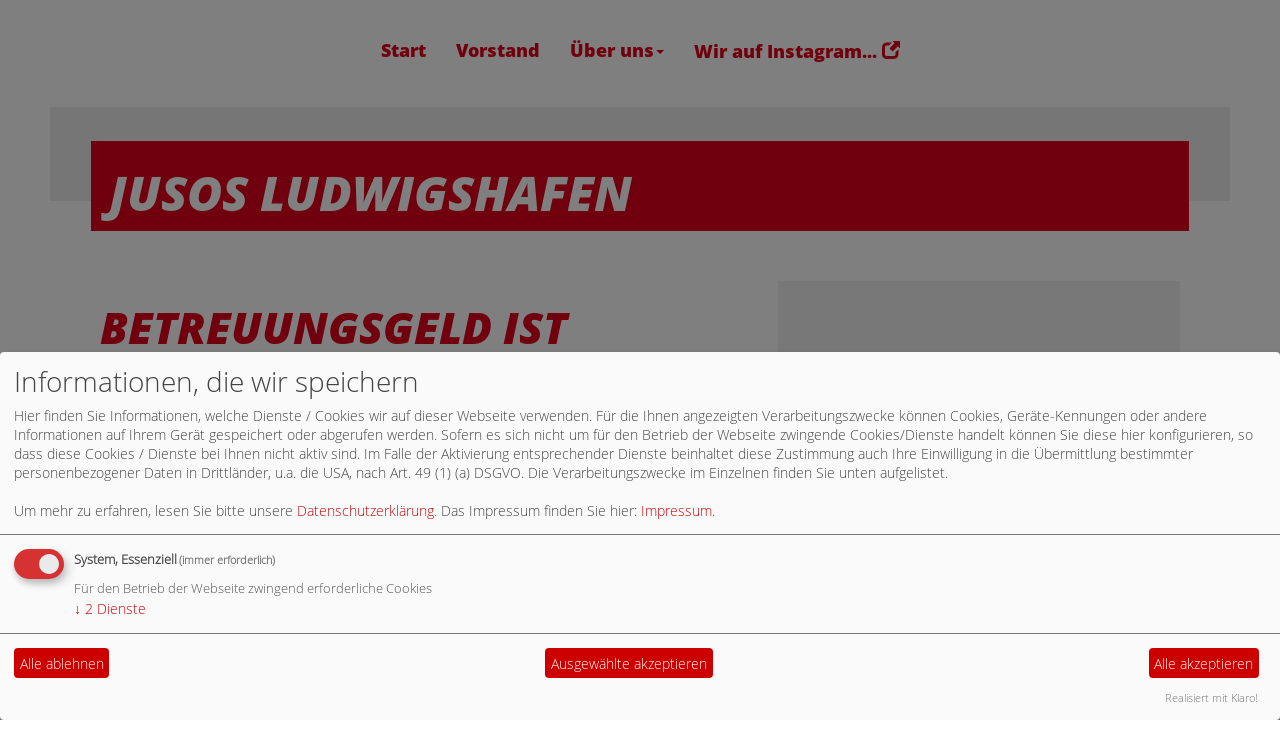

--- FILE ---
content_type: text/html; charset=utf-8
request_url: https://www.jusoslu.de/meldungen/betreuungsgeld-ist-familienpolitischer-irrsinn-und-gefaehrdet-die-chancen-von-kindern/
body_size: 5711
content:
<!DOCTYPE html>
<html lang="de">
    <head>
        <meta charset="utf-8">
        <meta http-equiv="X-UA-Compatible" content="IE=edge,chrome=1">
        <meta name="viewport" content="width=device-width, initial-scale=1">
        <link rel="stylesheet" type="text/css" href="/_websozicms/corner/themes/spdbw2015/css/style.css" title="Standard" media="screen, projection" />
<title>Jusos Ludwigshafen</title> 
<style type="text/css" media="screen, projection"><!-- #headbg {background-image: url(/images/user_pages/jusos_logo_ROT.png);}--></style><meta name="keywords" content="Jusos, Ludwigshafen, Politik, Stadtrat, Sch&uuml;ler, Schueler, Studenten, Student, SPD" />
<meta name="description" content="Die Homepage der Jusos-Ludwigshafen. Wir freuen uns, wenn du bei uns vorbeischaust!" />
<meta name="robots" content="INDEX, FOLLOW" />
<meta name="language" content="de" />
<meta name="revisit-after" content="10 days" />
<meta name="author" content="Jusos Ludwigshafen" />
<link rel="canonical" href="https://www.jusoslu.de/meldungen/betreuungsgeld-ist-familienpolitischer-irrsinn-und-gefaehrdet-die-chancen-von-kindern/" />
<link rel="shortcut icon" href="/_websozicms/assets/favicon.ico" type="image/x-icon" />
<meta property="og:type" content="website" />
<meta property="og:title" content="Jusos Ludwigshafen" />
<meta property="og:description" content="Die Jusos Ludwigshafen sprechen sich deutlich gegen die von der schwarz-gelben Bundesregierung geplante Einführung des Betreuungsgeldes aus. Laut Regierungsbeschluss sollen ab 2013 Eltern, die für ihre Kinder keine Krippe in Anspruch nehmen, im ersten Jahr 100 Euro und im zweiten und dritten Jahr 150 Euro monatlich bekommen.

„Das Betreuungsgeld ist familienpolitischer Irrsinn. Union und FDP haben damit eine fatale Grundsatzentscheidung getroffen. Anstatt in den dringend notwendigen Ausbau der Infrastruktur für Familien zu investieren, erhöhen sie in Zeiten knapper Kassen die direkten Transferleistungen an Alleinverdienerfamilien, die durch Ehegattensplitting und beitragsfreie Krankenmitversicherung sowieso schon bevorteilt sind“, kommentierte der Juso-Vorsitzende David Schneider den Beschluss der Bundesregierung auf der Sitzung der Ludwigshafener Jusos am Montagabend.

Die Jusos Ludwigshafen wollen die Wahlfreiheit der Eltern in keiner Weise einschränken. „Echte Wahlfreiheit ist aber erst dann geschaffen, wenn für alle Kinder, deren Eltern das wünschen, auch Betreuungsplätze angeboten werden können. Hier gilt es weiter in die Zukunft der Kinder zu investieren“, so Schneider. Jonas Priester, Beisitzer im Juso-Vorstand und Lehramtsstudent ergänzt: „Aus wissenschaftlicher Sicht ist es unstrittig, dass frühkindliche Bildung entscheidend für die Zukunftschancen junger Menschen ist.“" />
<meta property="og:url" content="https://www.jusoslu.de/meldungen/betreuungsgeld-ist-familienpolitischer-irrsinn-und-gefaehrdet-die-chancen-von-kindern/" />

<script defer type="text/javascript" src="/_websozicms/assets/css_js/klaro/config.js"></script>
<link rel="stylesheet" type="text/css" href="/_websozicms/assets/css_js/klaro/klaro.min.css">
<script defer type="text/javascript" src="/_websozicms/assets/css_js/klaro/klaro-no-css.js"></script><!--jusoslu-->
<link rel="stylesheet" href="/_websozicms/assets/css_js/system.min.3.css" />

<link rel="stylesheet" href="/_websozicms/assets/css_js/font-awesome/5.0.1/css/fontawesome-all.min.css" />
<link rel='stylesheet' href='/_websozicms/assets/css_js/shariff/3.2.1/shariff.complete.css'>

<link rel="alternate" type="application/rss+xml" title=" Newsticker (RSS)" href="https://www.jusoslu.de/index.xml" />
<link rel="alternate" type="application/atom+xml" title=" Newsticker (Atom)" href="https://www.jusoslu.de/atom.xml" />
<link rel="alternate" type="application/atom+xml" title=" Termine (Atom + Gdata)" href="https://www.jusoslu.de/calendar.xml" />

<script type="text/javascript" src="/_websozicms/assets/css_js/jquery/3.6.0/jquery-3.6.0.min.js"></script>
<script type="text/javascript" src="/_websozicms/assets/css_js/jqueryui/1.12.1/jquery-ui.min.js"></script>
<link rel="stylesheet" href="/_websozicms/assets/css_js/jqueryui/1.12.1/themes/base/jquery-ui.min.css">
<script type="text/javascript" src="/_websozicms/assets/css_js/system.min.2.js"></script>
<script type="text/javascript">(function ($) { $(function() { $(".mj_accordion").mjAccordion()}); }(jQuery)); </script>
<script type="text/javascript">(function ($) { $(function() { $(".mj_tab").mjTab()}); }(jQuery)); </script><style type="text/css" media="screen, projection">
<!--
/* hier die Styleangeben */
#nav ol {
display: table;
padding: 0;
margin: 0;
font-size: 160%;
width: 100%;
font-weight: bold;
text-transform: none;
letter-spacing: 0.1em;
}

#nav li {
margin: 0;
display: block;
float: left;
list-style-type: none;
padding: 7px 0 6px 0;
border-left-width: 3px;
border-left-style: solid;
border-left-color: #ccc;}

#nav2 a, #nav2 li {
text-transform: none;
letter-spacing: 0.1em;
border-bottom-width: 2px;
border-bottom-style: solid;
border-bottom-color: #ccc;
}
-->
</style>

<!-- Der folgende Code dient dazu, das Logo auszublenden -->
<script type="text/javascript">
(function ($) {
    $(document).ready(function () {
        $('#logo').addClass('hide');
        $('.navbar-toggle').css('margin-top','95px');
        window.logo = true;
    });
} (jQuery));
</script>

<style type="text/css" media="screen, projection">
<!--
.header-box {
    margin-top: 0;
}
@media (max-width: 768px) {
    .header-box {
        margin-top: 80px;
    }
}
-->
</style>
<!-- Ende Logo ausblenden -->
<script type='text/javascript' src='/_websozicms/assets/css_js/ckeditor/ckeditor.js'></script >        <style>
            @media screen and (min-width: 768px) {
                .header-box-content-bg-imgage {
                    background-image: url(' /images/user_pages/jusos_logo_ROT.png ')
                }
            }
            @media screen and (max-width: 767px) {
                .header-box-content-bg-imgage {
                    background-image: url(' /images/user_pages/Jusos_Ludwigshafen_Logo.jpg ')
                }
            }

        </style>
    </head>
    <body>
        
        <nav class='navbar navbar-default navbar-fixed-top' role='navigation'>
            <div class='container'>
                <div class='navbar-header'>
                    <button type='button' class='navbar-toggle btn btn-default' data-toggle='collapse' data-target='#websozis2015-navbar-collapse-1' aria-expanded='true'>
                        <span class='sr-only'>Toggle navigation</span>
                        <span class='icon-bar'></span>
                        <span class='icon-bar'></span>
                        <span class='icon-bar'></span>
                    </button>
                </div>
                <div class='collapse navbar-collapse navbar-center' id='websozis2015-navbar-collapse-1'>
                    <ul class='nav navbar-nav navbar-center'><li><a  href="/index.php">Start</a></li><li><a  href="/vorstand/">Vorstand</a></li><li><a role='button*' aria-haspopup='true' aria-expanded='false' href='/wir-stellen-uns-vor/'>Über uns<span class='caret'></span></a><ul class="dropdown-menu"><li><a href="/juso-verbandsaufbau/">Juso Verbandsaufbau</a></li><li><a href="/katerschmiede/">Katerschmiede</a></li></ul></li><li><a  href="https://www.instagram.com/jusos_ludwigshafen/">Wir auf Instagram... <span class='glyphicon glyphicon-new-window'></span></a></li></ul>
                      </div>
                    </div>
                </nav>
        <div class="container-fluid">
            
            <div class="header-box banner">
                <div class="jumbotron">
                </div>            
                <div class="header-box-header">
                    <?php
                        if ($GLOBALS["bannertext"] != "N") {
                    ?>
                    <p class="pseudo-h1">Jusos Ludwigshafen</h1>
                    <?php
                    }
                    ?>
                </div>
            </div>
                     <div class="wscms-modules">
                <div class="row">
                    <div class="col-sm-3">
                        <div class="tsb">
              <div class="tsb-title">
                  <h1 class="hyphenate"> Betreuungsgeld ist familienpolitischer Irrsinn und gefährdet die Chancen von Kindern </h1>
              </div>
              <div class="tsb-content">
                   <p>Veröffentlicht in <span class="wscms-bold">Bildung</span></p><div class="articleText1"> <p>Die Jusos Ludwigshafen sprechen sich deutlich gegen die von der schwarz-gelben Bundesregierung geplante Einführung des Betreuungsgeldes aus. Laut Regierungsbeschluss sollen ab 2013 Eltern, die für ihre Kinder keine Krippe in Anspruch nehmen, im ersten Jahr 100 Euro und im zweiten und dritten Jahr 150 Euro monatlich bekommen.</p>

<p>„Das Betreuungsgeld ist familienpolitischer Irrsinn. Union und FDP haben damit eine fatale Grundsatzentscheidung getroffen. Anstatt in den dringend notwendigen Ausbau der Infrastruktur für Familien zu investieren, erhöhen sie in Zeiten knapper Kassen die direkten Transferleistungen an Alleinverdienerfamilien, die durch Ehegattensplitting und beitragsfreie Krankenmitversicherung sowieso schon bevorteilt sind“, kommentierte der Juso-Vorsitzende David Schneider den Beschluss der Bundesregierung auf der Sitzung der Ludwigshafener Jusos am Montagabend.</p>

<p>Die Jusos Ludwigshafen wollen die Wahlfreiheit der Eltern in keiner Weise einschränken. „Echte Wahlfreiheit ist aber erst dann geschaffen, wenn für alle Kinder, deren Eltern das wünschen, auch Betreuungsplätze angeboten werden können. Hier gilt es weiter in die Zukunft der Kinder zu investieren“, so Schneider. Jonas Priester, Beisitzer im Juso-Vorstand und Lehramtsstudent ergänzt: „Aus wissenschaftlicher Sicht ist es unstrittig, dass frühkindliche Bildung entscheidend für die Zukunftschancen junger Menschen ist.“</p>

</div> <div class="articleText2"><p>Noch größer wird das Unverständnis beim Betrachten des einzigen empirischen Beispiels für die Auswirkungen eines Betreuungsgelds. In Thüringen hat die CDU-geführte Landesregierung 2006 ein sogenanntes Landeserziehungsgeld eingeführt. Ergebnis war der Rückgang der Zahl der Zweijährigen in den Krippen. Vor allem bildungsferne Schichten nahmen lieber das Geld in Anspruch. „Vor dem Hintergrund der Erfahrungen in Thüringen ist es noch irrsinniger jetzt auch bundesweit die Herdprämie einführen zu wollen. Krippen oder Kitas helfen Kindern beim Erlernen von Sozialkompetenzen, dem Umgang mit Gleichaltrigen und der Verbesserung ihrer Sprachkenntnisse, was insbesondere für Kinder mit Migrationshintergrund wichtig ist. Diese Art von frühkindlicher Bildung muss ausgebaut werden und nicht durch ein rückwärtsgewandtes Betreuungsgeld gefährdet werden“, ergänzt Natascha Schmitt, Beisitzerin im Juso Vorstand und Studentin der Psychologie.</p>

<p>„Der schwarz-gelben Koalition ist offensichtlich die Gesichtswahrung der CSU wichtiger als eine Zukunft, in der möglichst viele Kinder bessere Chancen haben“, so der Vorsitzende der SPD-Nachwuchsorganisation David Schneider abschließend.</p>

</div> <div class="clearall">&nbsp;</div> <div class="shariff" data-services=["twitter","facebook","facebooklike","whatsapp","tumblr","reddit","print"] data-theme="color" data-button-style="icon" data-url="https://www.jusoslu.de/meldungen/betreuungsgeld-ist-familienpolitischer-irrsinn-und-gefaehrdet-die-chancen-von-kindern/"></div><div class="clearall">&nbsp;</div> <div class="morelink"><em>Veröffentlicht am 11.11.2011</em></div> <div class="articlenav">&laquo; <a href="/meldungen/der-zweite-weltkrieg-vor-unserer-haustuer-bildungsfahrt-der-jusos-ludwigshafen/">„Der zweite Weltkrieg vor unserer Haustür“ – Bildungsfahrt der Jusos Ludwigshafen</a> <span class="hide">.</span> <div class="right"><a href="/meldungen/jusos-beim-roten-kultur-fruehstueck/">Jusos beim Roten &quot;Kultur&quot; Frühstück</a> &raquo;</div></div> 
<!--
<rdf:RDF xmlns:rdf="http://www.w3.org/1999/02/22-rdf-syntax-ns#"
xmlns:dc="http://purl.org/dc/elements/1.1/"
xmlns:trackback="http://madskills.com/public/xml/rss/module/trackback/">
<rdf:Description rdf:about="https://www.jusoslu.de/meldungen/betreuungsgeld-ist-familienpolitischer-irrsinn-und-gefaehrdet-die-chancen-von-kindern/"
dc:identifier="https://www.jusoslu.de/meldungen/betreuungsgeld-ist-familienpolitischer-irrsinn-und-gefaehrdet-die-chancen-von-kindern/"
dc:title="Betreuungsgeld ist familienpolitischer Irrsinn und gefährdet die Chancen von Kindern"
</rdf:RDF> --> 
              </div>
          </div><!-- End tsb -->                    </div>
                    <div class="col-sm-2">
                                                <div class="block">
              <div class="blocktitle"><h2> </h2></div>
               <div id="fb-root">&nbsp;</div>
<script>(function(d, s, id) {
var js, fjs = d.getElementsByTagName(s)[0];
if (d.getElementById(id)) return;
js = d.createElement(s); js.id = id;
js.src = "//connect.facebook.net/de_DE/sdk.js#xfbml=1&version=v2.6";
fjs.parentNode.insertBefore(js, fjs);
}(document, 'script', 'facebook-jssdk'));</script>

<p><div class="fb-page" data-href="https://www.facebook.com/jusos.ludwigshafen/" data-tabs="timeline" data-width="300" data-small-header="true" data-adapt-container-width="true" data-hide-cover="true" data-show-facepile="true"><blockquote cite="https://www.facebook.com/jusos.ludwigshafen/" class="fb-xfbml-parse-ignore"><a href="https://www.facebook.com/jusos.ludwigshafen/">Jusos Ludwigshafen</a></blockquote></div></p>


              <div class="clear">&nbsp;</div>
          </div><!-- end block --><div class="block">
              <div class="blocktitle"><h2> Um uns herum </h2></div>
               <p><strong>Jusos:</strong></p>

<p><a href="http://www.jusos-vorderpfalz.de">Jusos Vorderpfalz</a></p>

<p><a href="http://www.jusos-ft.de">Jusos Frankenthal</a></p>

<p><a href="http://www.jusos-speyer.de">Jusos Speyer</a></p>

<p><a href="http://www.jusos-rlp.de">Juso Landesverband RLP</a></p>

<p><a href="http://www.jusos.de">Juso Bundesverband</a></p>

<p><strong>SPD:</strong></p>

<p><a href="http://www.spd-ludwigshafen.de">SPD-Ludwigshafen</a></p>

<p><a href="http://www.spd-fraktion-ludwigshafen.de/">SPD-Stadtratsfraktion</a></p>

<p><a href="http://www.spd-rlp.de/">SPD Landesverband</a></p>

<p><a href="http://www.spd.de">SPD Bundesverband</a></p>

<p><strong>Unsere Abgeordneten:</strong></p>

<p><a href="https://christian-schreider.de/">Christian Schreider MdB</a></p>

<p><a href="http://heike-scharfenberger-spd.de//">Heike Scharfenberger MdL</a></p>

<p><a href="http://www.anke-simon-spd.de/">Anke Simon MdL</a></p>

              <div class="clear">&nbsp;</div>
          </div><!-- end block -->                    </div>
                </div>
            </div>
        </div>

        <footer>

            <div class="footer-links center">
                <a href="/impressum/">Impressum</a>
                <a href="#" onclick="return klaro.show(undefined, true);return false;">Cookie-Manager</a>                <a href="/datenschutz/">Datenschutz</a>
            </div>
        </footer>
    </div> <!-- /container -->
    <script src="/_websozicms/corner/themes/spdbw2015/js/vendor.js" type="text/javascript"></script>
    <script src="/_websozicms/corner/themes/spdbw2015/js/app.js" type="text/javascript"></script>
    <script type="text/javascript">
        /*
        *  Hyphenator_Loader 5.0.1(devel) - client side hyphenation for webbrowsers
        *  Copyright (C) 2015  Mathias Nater, Zürich (mathiasnater at gmail dot com)
        *  https://github.com/mnater/Hyphenator
        *
        *  Released under the MIT license
        *  http://mnater.github.io/Hyphenator/LICENSE.txt
        */
       var Hyphenator_Loader=(function(window){'use strict';var languages,config,path,createElem=function(tagname){var r;if(window.document.createElementNS){r=window.document.createElementNS('http://www.w3.org/1999/xhtml',tagname);}else if(window.document.createElement){r=window.document.createElement(tagname);}return r;},loadNrunHyphenator=function(config){var head,script,done=false;head=window.document.getElementsByTagName('head').item(0);script=createElem('script');script.src=path;script.type='text/javascript';script.onload=script.onreadystatechange=function(){if(!done&&(!this.readyState||this.readyState==="loaded"||this.readyState==="complete")){done=true;Hyphenator.config(config);Hyphenator.run();script.onload=script.onreadystatechange=null;if(head&&script.parentNode){head.removeChild(script);}}};head.appendChild(script);},checkLangSupport=function(){var shadowContainer,shadow,lang,fakeBdy=createElem('body');shadowContainer=createElem('div');shadowContainer.style.visibility='hidden';fakeBdy.appendChild(shadowContainer);window.document.documentElement.appendChild(fakeBdy);for(lang in languages){if(languages.hasOwnProperty(lang)){shadow=createElem('div');shadow.style.MozHyphens='auto';shadow.style['-webkit-hyphens']='auto';shadow.style['-ms-hyphens']='auto';shadow.style.hyphens='auto';shadow.style.width='5em';shadow.style.lineHeight='12px';shadow.style.border='none';shadow.style.padding='0';shadow.style.wordWrap='normal';shadow.style['-webkit-locale']="'"+lang+"'";shadow.lang=lang;shadow.appendChild(window.document.createTextNode(languages[lang]));shadowContainer.appendChild(shadow);if(shadow.offsetHeight===12){loadNrunHyphenator(config);break;}}}fakeBdy.parentNode.removeChild(fakeBdy);};return{init:function(langs,p,configs){languages=langs;path=p;config=configs||{};checkLangSupport();}};}(window));Hyphenator_Loader.init({"de":"Denkmalförderprogramms",},"/_websozicms/corner/themes/spdbw2015/js/Hyphenator.js",{remoteloading:false,useCSS3hyphenation:true});
       (function(){
           var infoImages = $('.kalender_info > .kalender_infoimg > a > img');
           if(infoImages.length > 0) {
               infoImages.each(function() {
                   $(this).attr('src', '/_websozicms/corner/themes/spdbw2015/gif/SPD_kalender_icon2.png');
               });
           }
       })();
    </script>
        <script type='text/javascript' src='/_websozicms/assets/css_js/shariff/3.2.1/shariff.min.js'></script>
</body>
</html>


--- FILE ---
content_type: application/javascript
request_url: https://www.jusoslu.de/_websozicms/corner/themes/spdbw2015/js/app.js
body_size: -319
content:
(function () {
    var jumbotronHeight = $('.jumbotron').outerHeight();
    console.log('jumbotron-height: ' + jumbotronHeight);
    
    var adjustNavbarHeight = function() {
        console.log('jumbotron-height: ' + jumbotronHeight);
        console.log('scrollTop: ' + $(window).scrollTop());
        if ($(window).scrollTop() > jumbotronHeight) {
            console.log('adding class navbar reduced');
            $('.navbar-default').addClass('navbar-reduced');
        }
        if ($(window).scrollTop() < jumbotronHeight) {
            console.log('removing class navbar reduced');
            $('.navbar-default').removeClass('navbar-reduced');
        }
        console.log('done');
    };
    
    adjustNavbarHeight();
    $(window).scroll(function () {
        adjustNavbarHeight();
    });
})();